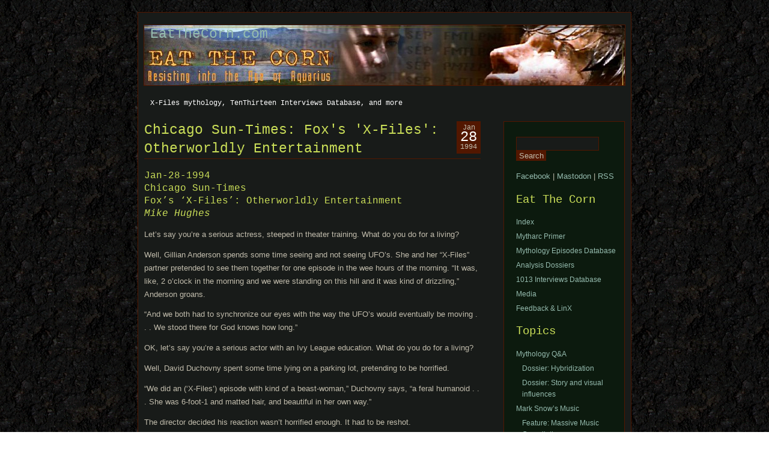

--- FILE ---
content_type: text/html; charset=UTF-8
request_url: http://www.eatthecorn.com/?itw=chicago-sun-times-2
body_size: 16028
content:
<!DOCTYPE html PUBLIC "-//W3C//DTD XHTML 1.0 Transitional//EN" "http://www.w3.org/TR/xhtml1/DTD/xhtml1-transitional.dtd">
<html xmlns="http://www.w3.org/1999/xhtml" lang="en-US">

<head profile="http://gmpg.org/xfn/11">
<meta http-equiv="Content-Type" content="text/html; charset=UTF-8" />
<meta property="twitter:account_id" content="4503599631074776" />

<title>Chicago Sun-Times: Fox&#039;s &#039;X-Files&#039;: Otherworldly Entertainment &laquo;  EatTheCorn.com</title>

<link rel="stylesheet" href="http://www.eatthecorn.com/wp/wp-content/themes/aurora/style.css" type="text/css" media="screen" />
<link rel="alternate" type="application/rss+xml" title="EatTheCorn.com RSS Feed" href="https://www.eatthecorn.com/feed/" />
<link rel="alternate" type="application/atom+xml" title="EatTheCorn.com Atom Feed" href="https://www.eatthecorn.com/feed/atom/" />
<link rel="pingback" href="http://www.eatthecorn.com/wp/xmlrpc.php" />
<link rel="shortcut icon" href="http://www.eatthecorn.com/graphics/X_s.jpg">


<meta name='robots' content='max-image-preview:large' />
	<style>img:is([sizes="auto" i], [sizes^="auto," i]) { contain-intrinsic-size: 3000px 1500px }</style>
	<link rel="alternate" type="application/rss+xml" title="EatTheCorn.com &raquo; Chicago Sun-Times: Fox&#039;s &#039;X-Files&#039;: Otherworldly Entertainment Comments Feed" href="https://www.eatthecorn.com/itw/1994/01/28/chicago-sun-times-2/feed/" />
<script type="text/javascript">
/* <![CDATA[ */
window._wpemojiSettings = {"baseUrl":"https:\/\/s.w.org\/images\/core\/emoji\/15.0.3\/72x72\/","ext":".png","svgUrl":"https:\/\/s.w.org\/images\/core\/emoji\/15.0.3\/svg\/","svgExt":".svg","source":{"concatemoji":"http:\/\/www.eatthecorn.com\/wp\/wp-includes\/js\/wp-emoji-release.min.js?ver=6.7.4"}};
/*! This file is auto-generated */
!function(i,n){var o,s,e;function c(e){try{var t={supportTests:e,timestamp:(new Date).valueOf()};sessionStorage.setItem(o,JSON.stringify(t))}catch(e){}}function p(e,t,n){e.clearRect(0,0,e.canvas.width,e.canvas.height),e.fillText(t,0,0);var t=new Uint32Array(e.getImageData(0,0,e.canvas.width,e.canvas.height).data),r=(e.clearRect(0,0,e.canvas.width,e.canvas.height),e.fillText(n,0,0),new Uint32Array(e.getImageData(0,0,e.canvas.width,e.canvas.height).data));return t.every(function(e,t){return e===r[t]})}function u(e,t,n){switch(t){case"flag":return n(e,"\ud83c\udff3\ufe0f\u200d\u26a7\ufe0f","\ud83c\udff3\ufe0f\u200b\u26a7\ufe0f")?!1:!n(e,"\ud83c\uddfa\ud83c\uddf3","\ud83c\uddfa\u200b\ud83c\uddf3")&&!n(e,"\ud83c\udff4\udb40\udc67\udb40\udc62\udb40\udc65\udb40\udc6e\udb40\udc67\udb40\udc7f","\ud83c\udff4\u200b\udb40\udc67\u200b\udb40\udc62\u200b\udb40\udc65\u200b\udb40\udc6e\u200b\udb40\udc67\u200b\udb40\udc7f");case"emoji":return!n(e,"\ud83d\udc26\u200d\u2b1b","\ud83d\udc26\u200b\u2b1b")}return!1}function f(e,t,n){var r="undefined"!=typeof WorkerGlobalScope&&self instanceof WorkerGlobalScope?new OffscreenCanvas(300,150):i.createElement("canvas"),a=r.getContext("2d",{willReadFrequently:!0}),o=(a.textBaseline="top",a.font="600 32px Arial",{});return e.forEach(function(e){o[e]=t(a,e,n)}),o}function t(e){var t=i.createElement("script");t.src=e,t.defer=!0,i.head.appendChild(t)}"undefined"!=typeof Promise&&(o="wpEmojiSettingsSupports",s=["flag","emoji"],n.supports={everything:!0,everythingExceptFlag:!0},e=new Promise(function(e){i.addEventListener("DOMContentLoaded",e,{once:!0})}),new Promise(function(t){var n=function(){try{var e=JSON.parse(sessionStorage.getItem(o));if("object"==typeof e&&"number"==typeof e.timestamp&&(new Date).valueOf()<e.timestamp+604800&&"object"==typeof e.supportTests)return e.supportTests}catch(e){}return null}();if(!n){if("undefined"!=typeof Worker&&"undefined"!=typeof OffscreenCanvas&&"undefined"!=typeof URL&&URL.createObjectURL&&"undefined"!=typeof Blob)try{var e="postMessage("+f.toString()+"("+[JSON.stringify(s),u.toString(),p.toString()].join(",")+"));",r=new Blob([e],{type:"text/javascript"}),a=new Worker(URL.createObjectURL(r),{name:"wpTestEmojiSupports"});return void(a.onmessage=function(e){c(n=e.data),a.terminate(),t(n)})}catch(e){}c(n=f(s,u,p))}t(n)}).then(function(e){for(var t in e)n.supports[t]=e[t],n.supports.everything=n.supports.everything&&n.supports[t],"flag"!==t&&(n.supports.everythingExceptFlag=n.supports.everythingExceptFlag&&n.supports[t]);n.supports.everythingExceptFlag=n.supports.everythingExceptFlag&&!n.supports.flag,n.DOMReady=!1,n.readyCallback=function(){n.DOMReady=!0}}).then(function(){return e}).then(function(){var e;n.supports.everything||(n.readyCallback(),(e=n.source||{}).concatemoji?t(e.concatemoji):e.wpemoji&&e.twemoji&&(t(e.twemoji),t(e.wpemoji)))}))}((window,document),window._wpemojiSettings);
/* ]]> */
</script>
<style id='wp-emoji-styles-inline-css' type='text/css'>

	img.wp-smiley, img.emoji {
		display: inline !important;
		border: none !important;
		box-shadow: none !important;
		height: 1em !important;
		width: 1em !important;
		margin: 0 0.07em !important;
		vertical-align: -0.1em !important;
		background: none !important;
		padding: 0 !important;
	}
</style>
<link rel='stylesheet' id='wp-block-library-css' href='http://www.eatthecorn.com/wp/wp-includes/css/dist/block-library/style.min.css?ver=6.7.4' type='text/css' media='all' />
<style id='activitypub-extra-fields-style-inline-css' type='text/css'>
.activitypub-extra-fields{display:table;list-style:none;margin:0;padding:0;table-layout:fixed}.activitypub-extra-field{display:table-row;margin-bottom:0}.activitypub-extra-field dt{color:inherit;display:table-cell;font-weight:600;margin-bottom:0;padding-bottom:.5em;padding-right:10px;text-overflow:ellipsis;vertical-align:baseline;white-space:nowrap}.activitypub-extra-field dt:after{content:":"}.activitypub-extra-field dd{color:inherit;display:table-cell;margin-bottom:0;margin-left:0;padding-bottom:.5em;vertical-align:baseline;word-break:break-word}.activitypub-extra-field dd p{margin-bottom:.5em;margin-top:0}.activitypub-extra-field dd p:last-child{margin-bottom:0}.activitypub-extra-field dd a{color:inherit;text-decoration:underline}.activitypub-extra-field dd a:hover{text-decoration:none}.is-style-stacked .activitypub-extra-fields{display:block;table-layout:auto}.is-style-stacked .activitypub-extra-field{display:block;margin-bottom:1em}.is-style-stacked .activitypub-extra-field:last-child{margin-bottom:0}.is-style-stacked .activitypub-extra-field dt{display:block;margin-bottom:.25em;padding-bottom:0;padding-right:0;text-overflow:clip;white-space:normal}.is-style-stacked .activitypub-extra-field dt:after{content:none}.is-style-stacked .activitypub-extra-field dd{display:block;padding-bottom:0}.is-style-cards .activitypub-extra-fields{display:block;table-layout:auto}.is-style-cards .activitypub-extra-field{background:var(--wp--preset--color--base,#fff);border:1px solid var(--wp--preset--color--contrast-2,#ddd);border-radius:8px;box-shadow:0 1px 3px rgba(0,0,0,.05);display:block;margin-bottom:1em;padding:1em}.is-style-cards .activitypub-extra-field:last-child{margin-bottom:0}.is-style-cards .activitypub-extra-field dt{color:currentcolor;display:block;font-size:.9em;letter-spacing:.5px;margin-bottom:.5em;padding-bottom:0;padding-right:0;text-transform:uppercase;white-space:normal}.is-style-cards .activitypub-extra-field dt:after{content:none}.is-style-cards .activitypub-extra-field dd{display:block;font-size:1em;padding-bottom:0}.is-style-cards.has-background{background:transparent!important}.activitypub-extra-fields-block-wrapper.has-background .activitypub-extra-fields,.activitypub-extra-fields-block-wrapper.has-border .activitypub-extra-fields,.activitypub-extra-fields-block-wrapper.is-style-stacked.has-background .activitypub-extra-fields,.activitypub-extra-fields-block-wrapper.is-style-stacked.has-border .activitypub-extra-fields,.is-style-cards.has-background .activitypub-extra-fields{padding:1rem}.activitypub-extra-fields-block-wrapper.is-style-cards.has-background .activitypub-extra-fields,.activitypub-extra-fields-block-wrapper.is-style-cards.has-border .activitypub-extra-fields{padding:0}

</style>
<link rel='stylesheet' id='activitypub-follow-me-style-css' href='http://www.eatthecorn.com/wp/wp-content/plugins/activitypub/build/follow-me/style-index.css?ver=7.8.4' type='text/css' media='all' />
<style id='activitypub-followers-style-inline-css' type='text/css'>
button{border:none}.wp-block-activitypub-followers{font-family:-apple-system,BlinkMacSystemFont,Segoe UI,Roboto,Oxygen-Sans,Ubuntu,Cantarell,Helvetica Neue,sans-serif;margin:16px 0}.wp-block-activitypub-followers .wp-block-heading{border-bottom:1px solid;margin:0 0 16px;padding:0 0 8px}.wp-block-activitypub-followers .followers-pagination,.wp-block-activitypub-followers .wp-block-heading{border-color:var(--wp--preset--color--foreground,var(--wp--preset--color--primary,#e0e0e0))}.wp-block-activitypub-followers .followers-container{position:relative}.wp-block-activitypub-followers .followers-container .followers-list{list-style:none;margin:0;padding:0}.wp-block-activitypub-followers .followers-container .follower-item{margin:0 0 8px}.wp-block-activitypub-followers .followers-container .follower-item:last-child{margin-bottom:0}.wp-block-activitypub-followers .followers-container .follower-link{align-items:center;border:none;border-radius:8px;box-shadow:none;display:flex;padding:8px;transition:background-color .2s ease}.wp-block-activitypub-followers .followers-container .external-link-icon{height:16px;margin-left:8px;opacity:0;transition:opacity .2s ease;width:16px}.wp-block-activitypub-followers .followers-container .follower-link:focus,.wp-block-activitypub-followers .followers-container .follower-link:hover{background-color:var(--wp--preset--color--subtle-background,var(--wp--preset--color--accent-2,var(--wp--preset--color--tertiary,var(--wp--preset--color--secondary,#f0f0f0))));box-shadow:none;outline:none}.wp-block-activitypub-followers .followers-container .follower-link:focus .external-link-icon,.wp-block-activitypub-followers .followers-container .follower-link:hover .external-link-icon{opacity:1}.wp-block-activitypub-followers .followers-container .follower-avatar{border:1px solid #e0e0e0;border-radius:50%;height:48px;margin-right:16px;-o-object-fit:cover;object-fit:cover;width:48px}.wp-block-activitypub-followers .followers-container .follower-info{display:flex;flex:1;flex-direction:column;line-height:1.3;overflow:hidden}.wp-block-activitypub-followers .followers-container .follower-name{font-weight:600;margin-bottom:2px;overflow:hidden;text-overflow:ellipsis;white-space:nowrap}.wp-block-activitypub-followers .followers-container .follower-username{color:var(--wp--preset--color--very-dark-gray,#666);font-size:90%;overflow:hidden;text-overflow:ellipsis;white-space:nowrap}.wp-block-activitypub-followers .followers-container .followers-pagination{align-items:center;border-top-style:solid;border-top-width:1px;display:grid;grid-template-columns:1fr auto 1fr;margin-top:16px;padding-top:8px!important}.wp-block-activitypub-followers .followers-container .followers-pagination .pagination-info{color:var(--wp--preset--color--very-dark-gray,#666);font-size:90%;justify-self:center}.wp-block-activitypub-followers .followers-container .followers-pagination .pagination-next,.wp-block-activitypub-followers .followers-container .followers-pagination .pagination-previous{border:none;box-shadow:none;cursor:pointer;display:inline-block;font-size:90%;min-width:60px;padding:8px 0}.wp-block-activitypub-followers .followers-container .followers-pagination .pagination-next[hidden],.wp-block-activitypub-followers .followers-container .followers-pagination .pagination-previous[hidden]{display:none!important}.wp-block-activitypub-followers .followers-container .followers-pagination .pagination-next[aria-disabled=true],.wp-block-activitypub-followers .followers-container .followers-pagination .pagination-previous[aria-disabled=true]{cursor:not-allowed;opacity:.3;pointer-events:none;text-decoration:none}.wp-block-activitypub-followers .followers-container .followers-pagination .pagination-previous{justify-self:start;padding-right:8px}.wp-block-activitypub-followers .followers-container .followers-pagination .pagination-previous:before{content:"←"}.wp-block-activitypub-followers .followers-container .followers-pagination .pagination-next{justify-self:end;padding-left:8px;text-align:right}.wp-block-activitypub-followers .followers-container .followers-pagination .pagination-next:after{content:"→"}@media(max-width:480px){.wp-block-activitypub-followers .followers-container .followers-pagination{grid-template-columns:1fr 1fr}.wp-block-activitypub-followers .followers-container .followers-pagination .pagination-info{display:none}.wp-block-activitypub-followers .followers-container .followers-pagination .pagination-next,.wp-block-activitypub-followers .followers-container .followers-pagination .pagination-previous{align-items:center;font-size:100%;min-height:44px}}.wp-block-activitypub-followers .followers-container .followers-loading{align-items:center;background-color:hsla(0,0%,100%,.5);border-radius:8px;bottom:0;display:flex;justify-content:center;left:0;position:absolute;right:0;top:0}.wp-block-activitypub-followers .followers-container .followers-loading[aria-hidden=true]{display:none}.wp-block-activitypub-followers .followers-container .loading-spinner{animation:spin 1s ease-in-out infinite;border:3px solid color-mix(in srgb,var(--wp--preset--color--primary,#0073aa) 30%,transparent);border-radius:50%;border-top-color:var(--wp--preset--color--primary,#0073aa);height:40px;width:40px}@keyframes spin{to{transform:rotate(1turn)}}.wp-block-activitypub-followers.is-style-card:not(.block-editor-block-list__block){background-color:var(--wp--preset--color--white,#fff);border-radius:8px;box-shadow:0 2px 8px rgba(0,0,0,.1);box-sizing:border-box;padding:24px}@media(max-width:480px){.wp-block-activitypub-followers.is-style-card:not(.block-editor-block-list__block){margin-left:-12px;margin-right:-12px}}.wp-block-activitypub-followers.is-style-card:not(.block-editor-block-list__block) .wp-block-heading{border-bottom:none;margin-bottom:16px;text-align:center}.wp-block-activitypub-followers.is-style-card:not(.block-editor-block-list__block) .follower-link{border:1px solid #e0e0e0;margin-bottom:8px}.wp-block-activitypub-followers.is-style-card:not(.block-editor-block-list__block) .follower-link:focus,.wp-block-activitypub-followers.is-style-card:not(.block-editor-block-list__block) .follower-link:hover{border-color:#c7c7c7}.wp-block-activitypub-followers.is-style-card:not(.block-editor-block-list__block) .followers-pagination{border:none;padding-bottom:0!important}.wp-block-activitypub-followers.is-style-compact .follower-link{padding:4px}.wp-block-activitypub-followers.is-style-compact .follower-avatar{height:36px;margin-right:8px;width:36px}.wp-block-activitypub-followers.is-style-compact .follower-name{font-size:90%}.wp-block-activitypub-followers.is-style-compact .follower-username{font-size:80%}.wp-block-activitypub-followers.is-style-compact .followers-pagination{margin-top:8px;padding-top:4px}.wp-block-activitypub-followers.is-style-compact .followers-pagination .pagination-next,.wp-block-activitypub-followers.is-style-compact .followers-pagination .pagination-previous{font-size:80%;padding-bottom:4px;padding-top:4px}@media(max-width:480px){.wp-block-activitypub-followers.is-style-compact .followers-pagination .pagination-next,.wp-block-activitypub-followers.is-style-compact .followers-pagination .pagination-previous{font-size:100%}}.wp-block-activitypub-followers.is-style-compact .followers-pagination .pagination-info{font-size:80%}

</style>
<style id='activitypub-reactions-style-inline-css' type='text/css'>
body.modal-open{overflow:hidden}.activitypub-modal__overlay{align-items:center;background-color:rgba(0,0,0,.5);bottom:0;color:initial;display:flex;justify-content:center;left:0;padding:1rem;position:fixed;right:0;top:0;z-index:100000}.activitypub-modal__overlay.compact{align-items:flex-start;background-color:transparent;bottom:auto;justify-content:flex-start;left:auto;padding:0;position:absolute;right:auto;top:auto;z-index:100}.activitypub-modal__overlay[hidden]{display:none}.activitypub-modal__frame{animation:activitypub-modal-appear .2s ease-out;background-color:var(--wp--preset--color--white,#fff);border-radius:8px;box-shadow:0 5px 15px rgba(0,0,0,.3);display:flex;flex-direction:column;max-height:calc(100vh - 2rem);max-width:660px;overflow:hidden;width:100%}.compact .activitypub-modal__frame{box-shadow:0 2px 8px rgba(0,0,0,.1);max-height:300px;max-width:-moz-min-content;max-width:min-content;min-width:250px;width:auto}.activitypub-modal__header{align-items:center;border-bottom:1px solid var(--wp--preset--color--light-gray,#f0f0f0);display:flex;flex-shrink:0;justify-content:space-between;padding:2rem 2rem 1.5rem}.compact .activitypub-modal__header{display:none}.activitypub-modal__header .activitypub-modal__close{align-items:center;border:none;cursor:pointer;display:flex;justify-content:center;padding:.5rem;width:auto}.activitypub-modal__header .activitypub-modal__close:active{border:none;padding:.5rem}.activitypub-modal__title{font-size:130%;font-weight:600;line-height:1.4;margin:0!important}.activitypub-modal__content{overflow-y:auto}@keyframes activitypub-modal-appear{0%{opacity:0;transform:translateY(20px)}to{opacity:1;transform:translateY(0)}}.wp-block-activitypub-reactions{margin-bottom:2rem;margin-top:2rem;position:relative}.wp-block-activitypub-reactions.has-background,.wp-block-activitypub-reactions.has-border{box-sizing:border-box;padding:2rem}.wp-block-activitypub-reactions .activitypub-reactions{display:flex;flex-direction:column;flex-wrap:wrap}.wp-block-activitypub-reactions .reaction-group{align-items:center;display:flex;gap:.75rem;justify-content:flex-start;margin:.5em 0;position:relative;width:100%}@media(max-width:782px){.wp-block-activitypub-reactions .reaction-group:has(.reaction-avatars:not(:empty)){justify-content:space-between}}.wp-block-activitypub-reactions .reaction-group .reaction-avatars{align-items:center;display:flex;flex-direction:row;list-style:none;margin:0!important;padding:0}.wp-block-activitypub-reactions .reaction-group .reaction-avatars li{margin:0 -10px 0 0;padding:0;transition:transform .2s ease}.wp-block-activitypub-reactions .reaction-group .reaction-avatars li:not([hidden]):not(:has(~li:not([hidden]))){margin-right:0}.wp-block-activitypub-reactions .reaction-group .reaction-avatars li:hover{transform:translateY(-2px);z-index:2}.wp-block-activitypub-reactions .reaction-group .reaction-avatars li a{border-radius:50%;box-shadow:none;display:block;line-height:1;text-decoration:none}.wp-block-activitypub-reactions .reaction-group .reaction-avatar{max-height:32px;max-width:32px;overflow:hidden;-moz-force-broken-image-icon:1;border:.5px solid var(--wp--preset--color--contrast,hsla(0,0%,100%,.8));border-radius:50%;box-shadow:0 0 0 .5px hsla(0,0%,100%,.8),0 1px 3px rgba(0,0,0,.2);transition:transform .6s cubic-bezier(.34,1.56,.64,1);will-change:transform}.wp-block-activitypub-reactions .reaction-group .reaction-avatar:focus-visible,.wp-block-activitypub-reactions .reaction-group .reaction-avatar:hover{position:relative;transform:translateY(-5px);z-index:1}.wp-block-activitypub-reactions .reaction-group .reaction-label{align-items:center;background:none;border:none;border-radius:4px;color:currentcolor;display:flex;flex:0 0 auto;font-size:var(--wp--preset--font-size--small,.875rem);gap:.25rem;padding:.25rem .5rem;text-decoration:none;transition:background-color .2s ease;white-space:nowrap}.wp-block-activitypub-reactions .reaction-group .reaction-label:hover{background-color:rgba(0,0,0,.05);color:currentcolor}.wp-block-activitypub-reactions .reaction-group .reaction-label:focus:not(:disabled){box-shadow:none;outline:1px solid currentcolor;outline-offset:2px}.reactions-list{list-style:none;margin:0!important;padding:.5rem}.components-popover__content>.reactions-list{padding:0}.reactions-list .reaction-item{margin:0 0 .5rem}.reactions-list .reaction-item:last-child{margin-bottom:0}.reactions-list .reaction-item a{align-items:center;border-radius:4px;box-shadow:none;color:inherit;display:flex;gap:.75rem;padding:.5rem;text-decoration:none;transition:background-color .2s ease}.reactions-list .reaction-item a:hover{background-color:rgba(0,0,0,.03)}.reactions-list .reaction-item img{border:1px solid var(--wp--preset--color--light-gray,#f0f0f0);border-radius:50%;box-shadow:none;height:36px;width:36px}.reactions-list .reaction-item .reaction-name{font-size:var(--wp--preset--font-size--small,.875rem)}.activitypub-popover .components-popover__content{box-shadow:0 2px 8px rgba(0,0,0,.1);max-height:300px;max-width:-moz-min-content;max-width:min-content;min-width:250px;padding:.5rem;width:auto}.wp-block-activitypub-reactions.is-style-compact .wp-block-heading{margin-bottom:.5em}.wp-block-activitypub-reactions.is-style-compact .activitypub-reactions{display:inline-flex;flex-direction:row;flex-wrap:wrap;gap:.5em}.wp-block-activitypub-reactions.is-style-compact .reaction-group{display:inline-flex;margin:0;width:auto}

</style>
<style id='activitypub-reply-style-inline-css' type='text/css'>
.activitypub-embed-container{min-height:100px;pointer-events:none;position:relative;-webkit-user-select:none;-moz-user-select:none;user-select:none}.activitypub-embed-loading{align-items:center;display:flex;justify-content:center}.activitypub-embed-container .wp-block-embed{pointer-events:none!important}.activitypub-embed-preview,.activitypub-embed-preview iframe{pointer-events:none}.activitypub-reply-display{margin:1em 0}.activitypub-reply-display p{margin:0}.activitypub-reply-display a{color:#2271b1;text-decoration:none}.activitypub-reply-display a:hover{color:#135e96;text-decoration:underline}.activitypub-embed{background:#fff;border:1px solid #e6e6e6;border-radius:12px;font-family:-apple-system,BlinkMacSystemFont,Segoe UI,Roboto,Helvetica,Arial,sans-serif;max-width:100%;padding:0}.activitypub-reply-block .activitypub-embed{margin:1em 0}.activitypub-embed-header{align-items:center;display:flex;gap:10px;padding:15px}.activitypub-embed-header img{border-radius:50%;height:48px;width:48px}.activitypub-embed-header-text{flex-grow:1}.activitypub-embed-header-text h2{color:#000;font-size:15px;font-weight:600;margin:0;padding:0}.activitypub-embed-header-text .ap-account{color:#687684;font-size:14px;text-decoration:none}.activitypub-embed-content{padding:0 15px 15px}.activitypub-embed-content .ap-title{color:#000;font-size:23px;font-weight:600;margin:0 0 10px;padding:0}.activitypub-embed-content .ap-subtitle{color:#000;font-size:15px;margin:0 0 15px}.activitypub-embed-content .ap-preview{border:1px solid #e6e6e6;border-radius:8px;box-sizing:border-box;display:grid;gap:2px;grid-template-columns:1fr 1fr;grid-template-rows:1fr 1fr;margin:1em 0 0;min-height:64px;overflow:hidden;position:relative;width:100%}.activitypub-embed-content .ap-preview img{border:0;box-sizing:border-box;display:block;height:100%;-o-object-fit:cover;object-fit:cover;overflow:hidden;position:relative;width:100%}.activitypub-embed-content .ap-preview audio,.activitypub-embed-content .ap-preview video{display:block;grid-column:1/span 2;max-width:100%}.activitypub-embed-content .ap-preview audio{width:100%}.activitypub-embed-content .ap-preview.layout-1{grid-template-columns:1fr;grid-template-rows:1fr}.activitypub-embed-content .ap-preview.layout-2{aspect-ratio:auto;grid-template-rows:1fr;height:auto}.activitypub-embed-content .ap-preview.layout-3>img:first-child{grid-row:span 2}.activitypub-embed-content .ap-preview-text{padding:15px}.activitypub-embed-meta{border-top:1px solid #e6e6e6;color:#687684;display:flex;font-size:13px;gap:15px;padding:15px}.activitypub-embed-meta .ap-stat{align-items:center;display:flex;gap:5px}@media only screen and (max-width:399px){.activitypub-embed-meta span.ap-stat{display:none!important}}.activitypub-embed-meta a.ap-stat{color:inherit;text-decoration:none}.activitypub-embed-meta strong{color:#000;font-weight:600}.activitypub-embed-meta .ap-stat-label{color:#687684}.wp-block-activitypub-reply .components-spinner{height:12px;margin-bottom:0;margin-top:0;width:12px}

</style>
<style id='classic-theme-styles-inline-css' type='text/css'>
/*! This file is auto-generated */
.wp-block-button__link{color:#fff;background-color:#32373c;border-radius:9999px;box-shadow:none;text-decoration:none;padding:calc(.667em + 2px) calc(1.333em + 2px);font-size:1.125em}.wp-block-file__button{background:#32373c;color:#fff;text-decoration:none}
</style>
<style id='global-styles-inline-css' type='text/css'>
:root{--wp--preset--aspect-ratio--square: 1;--wp--preset--aspect-ratio--4-3: 4/3;--wp--preset--aspect-ratio--3-4: 3/4;--wp--preset--aspect-ratio--3-2: 3/2;--wp--preset--aspect-ratio--2-3: 2/3;--wp--preset--aspect-ratio--16-9: 16/9;--wp--preset--aspect-ratio--9-16: 9/16;--wp--preset--color--black: #000000;--wp--preset--color--cyan-bluish-gray: #abb8c3;--wp--preset--color--white: #ffffff;--wp--preset--color--pale-pink: #f78da7;--wp--preset--color--vivid-red: #cf2e2e;--wp--preset--color--luminous-vivid-orange: #ff6900;--wp--preset--color--luminous-vivid-amber: #fcb900;--wp--preset--color--light-green-cyan: #7bdcb5;--wp--preset--color--vivid-green-cyan: #00d084;--wp--preset--color--pale-cyan-blue: #8ed1fc;--wp--preset--color--vivid-cyan-blue: #0693e3;--wp--preset--color--vivid-purple: #9b51e0;--wp--preset--gradient--vivid-cyan-blue-to-vivid-purple: linear-gradient(135deg,rgba(6,147,227,1) 0%,rgb(155,81,224) 100%);--wp--preset--gradient--light-green-cyan-to-vivid-green-cyan: linear-gradient(135deg,rgb(122,220,180) 0%,rgb(0,208,130) 100%);--wp--preset--gradient--luminous-vivid-amber-to-luminous-vivid-orange: linear-gradient(135deg,rgba(252,185,0,1) 0%,rgba(255,105,0,1) 100%);--wp--preset--gradient--luminous-vivid-orange-to-vivid-red: linear-gradient(135deg,rgba(255,105,0,1) 0%,rgb(207,46,46) 100%);--wp--preset--gradient--very-light-gray-to-cyan-bluish-gray: linear-gradient(135deg,rgb(238,238,238) 0%,rgb(169,184,195) 100%);--wp--preset--gradient--cool-to-warm-spectrum: linear-gradient(135deg,rgb(74,234,220) 0%,rgb(151,120,209) 20%,rgb(207,42,186) 40%,rgb(238,44,130) 60%,rgb(251,105,98) 80%,rgb(254,248,76) 100%);--wp--preset--gradient--blush-light-purple: linear-gradient(135deg,rgb(255,206,236) 0%,rgb(152,150,240) 100%);--wp--preset--gradient--blush-bordeaux: linear-gradient(135deg,rgb(254,205,165) 0%,rgb(254,45,45) 50%,rgb(107,0,62) 100%);--wp--preset--gradient--luminous-dusk: linear-gradient(135deg,rgb(255,203,112) 0%,rgb(199,81,192) 50%,rgb(65,88,208) 100%);--wp--preset--gradient--pale-ocean: linear-gradient(135deg,rgb(255,245,203) 0%,rgb(182,227,212) 50%,rgb(51,167,181) 100%);--wp--preset--gradient--electric-grass: linear-gradient(135deg,rgb(202,248,128) 0%,rgb(113,206,126) 100%);--wp--preset--gradient--midnight: linear-gradient(135deg,rgb(2,3,129) 0%,rgb(40,116,252) 100%);--wp--preset--font-size--small: 13px;--wp--preset--font-size--medium: 20px;--wp--preset--font-size--large: 36px;--wp--preset--font-size--x-large: 42px;--wp--preset--spacing--20: 0.44rem;--wp--preset--spacing--30: 0.67rem;--wp--preset--spacing--40: 1rem;--wp--preset--spacing--50: 1.5rem;--wp--preset--spacing--60: 2.25rem;--wp--preset--spacing--70: 3.38rem;--wp--preset--spacing--80: 5.06rem;--wp--preset--shadow--natural: 6px 6px 9px rgba(0, 0, 0, 0.2);--wp--preset--shadow--deep: 12px 12px 50px rgba(0, 0, 0, 0.4);--wp--preset--shadow--sharp: 6px 6px 0px rgba(0, 0, 0, 0.2);--wp--preset--shadow--outlined: 6px 6px 0px -3px rgba(255, 255, 255, 1), 6px 6px rgba(0, 0, 0, 1);--wp--preset--shadow--crisp: 6px 6px 0px rgba(0, 0, 0, 1);}:where(.is-layout-flex){gap: 0.5em;}:where(.is-layout-grid){gap: 0.5em;}body .is-layout-flex{display: flex;}.is-layout-flex{flex-wrap: wrap;align-items: center;}.is-layout-flex > :is(*, div){margin: 0;}body .is-layout-grid{display: grid;}.is-layout-grid > :is(*, div){margin: 0;}:where(.wp-block-columns.is-layout-flex){gap: 2em;}:where(.wp-block-columns.is-layout-grid){gap: 2em;}:where(.wp-block-post-template.is-layout-flex){gap: 1.25em;}:where(.wp-block-post-template.is-layout-grid){gap: 1.25em;}.has-black-color{color: var(--wp--preset--color--black) !important;}.has-cyan-bluish-gray-color{color: var(--wp--preset--color--cyan-bluish-gray) !important;}.has-white-color{color: var(--wp--preset--color--white) !important;}.has-pale-pink-color{color: var(--wp--preset--color--pale-pink) !important;}.has-vivid-red-color{color: var(--wp--preset--color--vivid-red) !important;}.has-luminous-vivid-orange-color{color: var(--wp--preset--color--luminous-vivid-orange) !important;}.has-luminous-vivid-amber-color{color: var(--wp--preset--color--luminous-vivid-amber) !important;}.has-light-green-cyan-color{color: var(--wp--preset--color--light-green-cyan) !important;}.has-vivid-green-cyan-color{color: var(--wp--preset--color--vivid-green-cyan) !important;}.has-pale-cyan-blue-color{color: var(--wp--preset--color--pale-cyan-blue) !important;}.has-vivid-cyan-blue-color{color: var(--wp--preset--color--vivid-cyan-blue) !important;}.has-vivid-purple-color{color: var(--wp--preset--color--vivid-purple) !important;}.has-black-background-color{background-color: var(--wp--preset--color--black) !important;}.has-cyan-bluish-gray-background-color{background-color: var(--wp--preset--color--cyan-bluish-gray) !important;}.has-white-background-color{background-color: var(--wp--preset--color--white) !important;}.has-pale-pink-background-color{background-color: var(--wp--preset--color--pale-pink) !important;}.has-vivid-red-background-color{background-color: var(--wp--preset--color--vivid-red) !important;}.has-luminous-vivid-orange-background-color{background-color: var(--wp--preset--color--luminous-vivid-orange) !important;}.has-luminous-vivid-amber-background-color{background-color: var(--wp--preset--color--luminous-vivid-amber) !important;}.has-light-green-cyan-background-color{background-color: var(--wp--preset--color--light-green-cyan) !important;}.has-vivid-green-cyan-background-color{background-color: var(--wp--preset--color--vivid-green-cyan) !important;}.has-pale-cyan-blue-background-color{background-color: var(--wp--preset--color--pale-cyan-blue) !important;}.has-vivid-cyan-blue-background-color{background-color: var(--wp--preset--color--vivid-cyan-blue) !important;}.has-vivid-purple-background-color{background-color: var(--wp--preset--color--vivid-purple) !important;}.has-black-border-color{border-color: var(--wp--preset--color--black) !important;}.has-cyan-bluish-gray-border-color{border-color: var(--wp--preset--color--cyan-bluish-gray) !important;}.has-white-border-color{border-color: var(--wp--preset--color--white) !important;}.has-pale-pink-border-color{border-color: var(--wp--preset--color--pale-pink) !important;}.has-vivid-red-border-color{border-color: var(--wp--preset--color--vivid-red) !important;}.has-luminous-vivid-orange-border-color{border-color: var(--wp--preset--color--luminous-vivid-orange) !important;}.has-luminous-vivid-amber-border-color{border-color: var(--wp--preset--color--luminous-vivid-amber) !important;}.has-light-green-cyan-border-color{border-color: var(--wp--preset--color--light-green-cyan) !important;}.has-vivid-green-cyan-border-color{border-color: var(--wp--preset--color--vivid-green-cyan) !important;}.has-pale-cyan-blue-border-color{border-color: var(--wp--preset--color--pale-cyan-blue) !important;}.has-vivid-cyan-blue-border-color{border-color: var(--wp--preset--color--vivid-cyan-blue) !important;}.has-vivid-purple-border-color{border-color: var(--wp--preset--color--vivid-purple) !important;}.has-vivid-cyan-blue-to-vivid-purple-gradient-background{background: var(--wp--preset--gradient--vivid-cyan-blue-to-vivid-purple) !important;}.has-light-green-cyan-to-vivid-green-cyan-gradient-background{background: var(--wp--preset--gradient--light-green-cyan-to-vivid-green-cyan) !important;}.has-luminous-vivid-amber-to-luminous-vivid-orange-gradient-background{background: var(--wp--preset--gradient--luminous-vivid-amber-to-luminous-vivid-orange) !important;}.has-luminous-vivid-orange-to-vivid-red-gradient-background{background: var(--wp--preset--gradient--luminous-vivid-orange-to-vivid-red) !important;}.has-very-light-gray-to-cyan-bluish-gray-gradient-background{background: var(--wp--preset--gradient--very-light-gray-to-cyan-bluish-gray) !important;}.has-cool-to-warm-spectrum-gradient-background{background: var(--wp--preset--gradient--cool-to-warm-spectrum) !important;}.has-blush-light-purple-gradient-background{background: var(--wp--preset--gradient--blush-light-purple) !important;}.has-blush-bordeaux-gradient-background{background: var(--wp--preset--gradient--blush-bordeaux) !important;}.has-luminous-dusk-gradient-background{background: var(--wp--preset--gradient--luminous-dusk) !important;}.has-pale-ocean-gradient-background{background: var(--wp--preset--gradient--pale-ocean) !important;}.has-electric-grass-gradient-background{background: var(--wp--preset--gradient--electric-grass) !important;}.has-midnight-gradient-background{background: var(--wp--preset--gradient--midnight) !important;}.has-small-font-size{font-size: var(--wp--preset--font-size--small) !important;}.has-medium-font-size{font-size: var(--wp--preset--font-size--medium) !important;}.has-large-font-size{font-size: var(--wp--preset--font-size--large) !important;}.has-x-large-font-size{font-size: var(--wp--preset--font-size--x-large) !important;}
:where(.wp-block-post-template.is-layout-flex){gap: 1.25em;}:where(.wp-block-post-template.is-layout-grid){gap: 1.25em;}
:where(.wp-block-columns.is-layout-flex){gap: 2em;}:where(.wp-block-columns.is-layout-grid){gap: 2em;}
:root :where(.wp-block-pullquote){font-size: 1.5em;line-height: 1.6;}
</style>
<link rel='stylesheet' id='slb_core-css' href='http://www.eatthecorn.com/wp/wp-content/plugins/simple-lightbox/client/css/app.css?ver=2.9.4' type='text/css' media='all' />
<script type="text/javascript" src="http://www.eatthecorn.com/wp/wp-includes/js/jquery/jquery.min.js?ver=3.7.1" id="jquery-core-js"></script>
<script type="text/javascript" src="http://www.eatthecorn.com/wp/wp-includes/js/jquery/jquery-migrate.min.js?ver=3.4.1" id="jquery-migrate-js"></script>
<link rel="https://api.w.org/" href="https://www.eatthecorn.com/wp-json/" /><link rel="alternate" title="JSON" type="application/json" href="https://www.eatthecorn.com/wp-json/wp/v2/itw/1900" /><link rel="EditURI" type="application/rsd+xml" title="RSD" href="https://www.eatthecorn.com/wp/xmlrpc.php?rsd" />
<meta name="generator" content="WordPress 6.7.4" />
<link rel="canonical" href="https://www.eatthecorn.com/itw/1994/01/28/chicago-sun-times-2/" />
<link rel='shortlink' href='https://www.eatthecorn.com/?p=1900' />
<link rel="alternate" title="oEmbed (JSON)" type="application/json+oembed" href="https://www.eatthecorn.com/wp-json/oembed/1.0/embed?url=https%3A%2F%2Fwww.eatthecorn.com%2Fitw%2F1994%2F01%2F28%2Fchicago-sun-times-2%2F" />
<link rel="alternate" title="oEmbed (XML)" type="text/xml+oembed" href="https://www.eatthecorn.com/wp-json/oembed/1.0/embed?url=https%3A%2F%2Fwww.eatthecorn.com%2Fitw%2F1994%2F01%2F28%2Fchicago-sun-times-2%2F&#038;format=xml" />
<meta property="fediverse:creator" name="fediverse:creator" content="orodromeus@www.eatthecorn.com" />
<link rel="friends-base-url" href="https://www.eatthecorn.com/wp-json/friends/v1" />
<style type="text/css">.recentcomments a{display:inline !important;padding:0 !important;margin:0 !important;}</style>
<link rel="alternate" title="ActivityPub (JSON)" type="application/activity+json" href="https://www.eatthecorn.com/?p=1900" />

<style type='text/css'>
#header {background: url('http://www.eatthecorn.com/pics/head01.jpg'); width:800px; height:100px; background-repeat:no-repeat;margin:20px auto;border: 1px solid #521700;}
</style>
</head>
<body>

<div id="wrapper">

<div id="page">

<div id="header">
		<h1><a href="https://www.eatthecorn.com/">EatTheCorn.com</a></h1>
</div>
<div class="description" style="margin-top:0px; margin-bottom:20px; margin-left:20px; font-family:Courier New;">X-Files mythology, TenThirteen Interviews Database, and more</div>
<div id="container">
	<div id="content">

	


  <div id="post-1900" class="post-1900 itw type-itw status-publish hentry">
 

<div class="entry-date">
<div class="month">Jan</div>
<div class="day">28</div>
<div class="year">1994</div>
</div>

<h1 class="post-title">Chicago Sun-Times: Fox&#039;s &#039;X-Files&#039;: Otherworldly Entertainment</h1>


			<div class="entry">
				<h3>Jan-28-1994<br />
Chicago Sun-Times<br />
Fox&#8217;s &#8216;X-Files&#8217;: Otherworldly Entertainment<br />
<em>Mike Hughes</em></h3>
<p>Let&#8217;s say you&#8217;re a serious actress, steeped in theater training. What do  you do for a living?</p>
<p>Well, Gillian Anderson spends some time seeing and not seeing UFO&#8217;s.  She and her &#8220;X-Files&#8221; partner pretended to see them together for one  episode in the wee hours of the morning. &#8220;It was, like, 2 o&#8217;clock in the  morning and we were standing on this hill and it was kind of  drizzling,&#8221; Anderson groans.</p>
<p>&#8220;And we both had to synchronize our eyes with the way the UFO&#8217;s would  eventually be moving . . . We stood there for God knows how long.&#8221;</p>
<p>OK, let&#8217;s say you&#8217;re a serious actor with an Ivy League education.  What do you do for a living?</p>
<p>Well, David Duchovny spent some time lying on a parking lot,  pretending to be horrified.</p>
<p>&#8220;We did an (&#8216;X-Files&#8217;) episode with kind of a beast-woman,&#8221; Duchovny  says, &#8220;a feral humanoid . . . She was 6-foot-1 and matted hair, and  beautiful in her own way.&#8221;</p>
<p>The director decided his reaction wasn&#8217;t horrified enough. It had to  be reshot.</p>
<p>&#8220;The X-Files&#8221; is not your standard TV show.</p>
<p>The series, at 8 p.m. Fridays on Channel 32, is the home of UFO&#8217;s and  the paranormal. It&#8217;s the place for beast-women, arctic monsters and  more.</p>
<p>This week, it has a killer who can switch gender at will. You don&#8217;t  see that very often, even in rock &#8216;n&#8217; roll.</p>
<p>And one more thing: In its own way, &#8220;The X-Files&#8221; is a terrific show.</p>
<p>&#8221; &#8216;The X-Files&#8217; is a show people are really starting to talk about,&#8221;  says Fox programming chief Sandy Grushow.</p>
<p>Lucy Salhany, his boss, goes a step further:</p>
<p>&#8216; &#8220;The X-Files&#8217; is a hit,&#8221; she says.</p>
<p>Fox officials are prone to exaggerate, of course. This time, however,  there&#8217;s a kernel of truth.</p>
<p>In an awful time slot, &#8220;The X-Files&#8221; has found viewers. This year,  Grushow says, it&#8217;s given Fox a 27 percent increase for the hour.</p>
<p>When people discover the show, they find a terrific blend.</p>
<p>The filming (in Vancouver) is stylish and the music (by Mark Snow) is  terrific. Duchovny and Anderson create believable characters, from  surprisingly solid scripts.</p>
<p>At the core is a fascination with the unexplained and the unexplored.</p>
<p>The groundwork was laid during previous seasons, when the &#8220;Sightings&#8221;  documentary series held the time slot. Indeed, producer Henry Winkler  implies that the show was canceled mainly because of company politics.</p>
<p>&#8221; &#8216;Sightings&#8217; was produced by an outside company,&#8221; Winkler says, &#8220;and  &#8216;The X-Files&#8217; is done by . . . Fox itself. I have never watched &#8216;The  X-Files,&#8217; and may they live in health.&#8221;</p>
<p>Whatever the reason for the change, &#8220;The X-Files&#8221; started with a core  of believers. Then it added a layer of dramatic oomph.</p>
<p>Anderson, who plays the show&#8217;s skeptic, is sometimes a believer in  real life. &#8220;I have, for a long time, believed in certain aspects of the  unknown &#8212; ESP, psychokinesis, UFO&#8217;s.&#8221;</p>
<p>Duchovny, who plays the believer, leans the other way.</p>
<p>&#8220;I believe in the abstract, but not in the specific,&#8221; he says. &#8220;If  you ask me if I believe in the possibility of the things we do on the  show, I would say yes. But if you ask me if I believe that they actually  have happened, I&#8217;d say no.&#8221;</p>
<p>And producer Chris Carter thought that he was a pretty good buff of  these things . . . until he met his staff.</p>
<p>Two of them brought their own extensive library, Carter says.</p>
<p>&#8220;But they had these crazy journals and newsletters that come from  who-knows-where,&#8221; he says. &#8220;And they were able to write a story using a  lot of very factual, if you will, information.&#8221;</p>
<p>Now &#8220;The X-Files&#8221; has become part of the lore. One intense letter was  mailed to Fox Mulder, Duchovny&#8217;s fictional character; zealots already  have started storing &#8220;X-Files&#8221; trivia.</p>
<p>These are the newest variation of Trekkers or Leapers, but without an  official name. &#8220;I&#8217;m calling them &#8216;File-o-philes,&#8217; &#8221; Carter says.</p>
<p>That&#8217;s not so bad, actually. On a Friday that includes Urkel and old  detectives, we could do worse than become a nation of File-o-philes.</p>

								<p>Tags: <a href="https://www.eatthecorn.com/tag/chris-carter/" rel="tag">chris carter</a>, <a href="https://www.eatthecorn.com/tag/david-duchovny/" rel="tag">david duchovny</a>, <a href="https://www.eatthecorn.com/tag/gillian-anderson/" rel="tag">gillian anderson</a>, <a href="https://www.eatthecorn.com/tag/x-files/" rel="tag">x-files</a></p>
				<p class="postmetadata alt">
					<small>
						This entry was posted
												on Friday, January 28th, 1994 at 12:00 am						and is filed under .
						You can follow any responses to this entry through the <a href="https://www.eatthecorn.com/itw/1994/01/28/chicago-sun-times-2/feed/">RSS 2.0</a> feed.

													Responses are currently closed, but you can <a href="https://www.eatthecorn.com/itw/1994/01/28/chicago-sun-times-2/trackback/ " rel="trackback">trackback</a> from your own site.

						
					</small>
				</p>

			</div>
		</div>

		<div class="navigation">
			<div class="alignleft">&laquo; <a href="https://www.eatthecorn.com/itw/1994/01/27/the-plain-dealer/" rel="prev">The Plain Dealer: Different approaches to suspense and horror</a></div>
			<div class="alignright"><a href="https://www.eatthecorn.com/itw/1994/03/18/the-toronto-sun/" rel="next">The Toronto Sun: X marks stardom</a> &raquo;</div>
            <div class="cb"></div>
		</div>
        
	
<!-- You can start editing here. -->


			<!-- If comments are closed. -->
		<p class="nocomments">Comments are closed.</p>

	


	
	</div>

</div>

<div id="fb-root"></div>
<script async defer crossorigin="anonymous" src="https://connect.facebook.net/en_GB/sdk.js#xfbml=1&version=v4.0&appId=437139649825481&autoLogAppEvents=1"></script>

	<div class="sidebar">
		<ul>
			<li id="search-2" class="widget widget_search"><form role="search" method="get" id="searchform" class="searchform" action="https://www.eatthecorn.com/">
				<div>
					<label class="screen-reader-text" for="s">Search for:</label>
					<input type="text" value="" name="s" id="s" />
					<input type="submit" id="searchsubmit" value="Search" />
				</div>
			</form></li><li id="block-2" class="widget widget_block widget_text">
<p><a href="https://www.facebook.com/EatTheCorn/">Facebook</a> | <a href="https://mstdn.social/@orodromeus">Mastodon</a> | <a href="https://www.eatthecorn.com/feed/">RSS</a></p>
</li><li id="nav_menu-3" class="widget widget_nav_menu"><h2 class="widgettitle">Eat The Corn</h2><div class="menu-eat-the-corn-container"><ul id="menu-eat-the-corn" class="menu"><li id="menu-item-10" class="menu-item menu-item-type-custom menu-item-object-custom menu-item-10"><a href="http://www.eatthecorn.com/">Index</a></li>
<li id="menu-item-123" class="menu-item menu-item-type-post_type menu-item-object-page menu-item-123"><a href="https://www.eatthecorn.com/mytharc-primer/">Mytharc Primer</a></li>
<li id="menu-item-122" class="menu-item menu-item-type-post_type menu-item-object-page menu-item-122"><a href="https://www.eatthecorn.com/mythology-episodes-database/">Mythology Episodes Database</a></li>
<li id="menu-item-96" class="menu-item menu-item-type-post_type menu-item-object-page menu-item-96"><a href="https://www.eatthecorn.com/analysis-dossiers/">Analysis Dossiers</a></li>
<li id="menu-item-2311" class="menu-item menu-item-type-post_type menu-item-object-page menu-item-2311"><a href="https://www.eatthecorn.com/itw-database/">1013 Interviews Database</a></li>
<li id="menu-item-227" class="menu-item menu-item-type-post_type menu-item-object-page menu-item-227"><a href="https://www.eatthecorn.com/xfmedia/">Media</a></li>
<li id="menu-item-100" class="menu-item menu-item-type-post_type menu-item-object-page menu-item-100"><a href="https://www.eatthecorn.com/feedback-linx/">Feedback &#038; LinX</a></li>
</ul></div></li><li id="nav_menu-4" class="widget widget_nav_menu"><h2 class="widgettitle">Topics</h2><div class="menu-topics-container"><ul id="menu-topics" class="menu"><li id="menu-item-77" class="menu-item menu-item-type-post_type menu-item-object-page menu-item-has-children menu-item-77"><a href="https://www.eatthecorn.com/mythology/">Mythology Q&#038;A</a>
<ul class="sub-menu">
	<li id="menu-item-2570" class="menu-item menu-item-type-post_type menu-item-object-page menu-item-2570"><a href="https://www.eatthecorn.com/hybridization-0/">Dossier: Hybridization</a></li>
	<li id="menu-item-2572" class="menu-item menu-item-type-post_type menu-item-object-page menu-item-2572"><a href="https://www.eatthecorn.com/influences-0/">Dossier: Story and visual influences</a></li>
</ul>
</li>
<li id="menu-item-80" class="menu-item menu-item-type-taxonomy menu-item-object-category menu-item-has-children menu-item-80"><a href="https://www.eatthecorn.com/category/music/">Mark Snow&#8217;s Music</a>
<ul class="sub-menu">
	<li id="menu-item-2571" class="menu-item menu-item-type-post_type menu-item-object-page menu-item-2571"><a href="https://www.eatthecorn.com/more-music-from-the-x-files/">Feature: Massive Music Compilation</a></li>
</ul>
</li>
<li id="menu-item-81" class="menu-item menu-item-type-taxonomy menu-item-object-category menu-item-81"><a href="https://www.eatthecorn.com/category/videobluray/">Video/BluRay news</a></li>
<li id="menu-item-2569" class="menu-item menu-item-type-taxonomy menu-item-object-category menu-item-2569"><a href="https://www.eatthecorn.com/category/xf3/">XF3 news</a></li>
</ul></div></li><li id="nav_menu-2" class="widget widget_nav_menu"><h2 class="widgettitle">IDW comics</h2><div class="menu-xf-idw-comics-container"><ul id="menu-xf-idw-comics" class="menu"><li id="menu-item-19" class="menu-item menu-item-type-post_type menu-item-object-page menu-item-19"><a href="https://www.eatthecorn.com/idw-comics-the-team/">IDW comics: The Team</a></li>
<li id="menu-item-1481" class="menu-item menu-item-type-post_type menu-item-object-page menu-item-1481"><a href="https://www.eatthecorn.com/season-10-11-issues-list/">Season 10 &#038; Season 11 issues list</a></li>
<li id="menu-item-627" class="menu-item menu-item-type-post_type menu-item-object-page menu-item-627"><a href="https://www.eatthecorn.com/idw-comics-issues-beyond/">IDW comics: issues beyond</a></li>
<li id="menu-item-78" class="menu-item menu-item-type-taxonomy menu-item-object-category menu-item-78"><a href="https://www.eatthecorn.com/category/comics/">Category: Comics</a></li>
</ul></div></li>
		<li id="recent-posts-2" class="widget widget_recent_entries">
		<h2 class="widgettitle">Recent Posts</h2>
		<ul>
											<li>
					<a href="https://www.eatthecorn.com/2025/12/31/rip-art-director-graeme-murray/">RIP art director Graeme Murray</a>
									</li>
											<li>
					<a href="https://www.eatthecorn.com/2025/12/23/interview-pilot-director-robert-mandel/">Interview: pilot director Robert Mandel</a>
									</li>
											<li>
					<a href="https://www.eatthecorn.com/2025/12/19/interview-glen-morgan-on-gold-derby/">Interview: Glen Morgan on Gold Derby</a>
									</li>
											<li>
					<a href="https://www.eatthecorn.com/2025/12/19/eleanor-infante-interview/">Eleanor Infante interview</a>
									</li>
											<li>
					<a href="https://www.eatthecorn.com/2025/12/18/rip-ted-mann/">RIP Ted Mann</a>
									</li>
					</ul>

		</li><li id="recent-comments-2" class="widget widget_recent_comments"><h2 class="widgettitle">Recent Comments</h2><ul id="recentcomments"><li class="recentcomments"><span class="comment-author-link">Alexandre</span> on <a href="https://www.eatthecorn.com/2025/07/09/mark-snow-in-memoriam-the-x-files-the-complete-recordings/#comment-39573">Mark Snow in memoriam + THE X-FILES: THE UNRELEASED RECORDINGS</a></li><li class="recentcomments"><span class="comment-author-link">Cam Sully</span> on <a href="https://www.eatthecorn.com/feedback-linx/#comment-39529">Feedback &#038; LinX</a></li><li class="recentcomments"><span class="comment-author-link">olanrocks</span> on <a href="https://www.eatthecorn.com/wave-art/#comment-39283">&#8220;Wave&#8221; VHS Art</a></li><li class="recentcomments"><span class="comment-author-link">Alexandre</span> on <a href="https://www.eatthecorn.com/2025/07/09/mark-snow-in-memoriam-the-x-files-the-complete-recordings/#comment-39238">Mark Snow in memoriam + THE X-FILES: THE UNRELEASED RECORDINGS</a></li><li class="recentcomments"><span class="comment-author-link"><a href="http://www.eatthecorn.com/" class="url" rel="ugc">orodromeus</a></span> on <a href="https://www.eatthecorn.com/2018/03/25/11x10-my-struggle-iv/#comment-39204">11X10: My Struggle IV</a></li></ul></li><li id="custom-post-type-archives-5" class="widget widget_archive"><h2 class="widgettitle">News posts archive</h2>			<ul>
				<li><a href='https://www.eatthecorn.com/2025/12/'>December 2025</a></li>
	<li><a href='https://www.eatthecorn.com/2025/11/'>November 2025</a></li>
	<li><a href='https://www.eatthecorn.com/2025/10/'>October 2025</a></li>
	<li><a href='https://www.eatthecorn.com/2025/09/'>September 2025</a></li>
	<li><a href='https://www.eatthecorn.com/2025/08/'>August 2025</a></li>
	<li><a href='https://www.eatthecorn.com/2025/07/'>July 2025</a></li>
	<li><a href='https://www.eatthecorn.com/2025/06/'>June 2025</a></li>
	<li><a href='https://www.eatthecorn.com/2025/05/'>May 2025</a></li>
	<li><a href='https://www.eatthecorn.com/2025/04/'>April 2025</a></li>
	<li><a href='https://www.eatthecorn.com/2025/03/'>March 2025</a></li>
	<li><a href='https://www.eatthecorn.com/2025/02/'>February 2025</a></li>
	<li><a href='https://www.eatthecorn.com/2025/01/'>January 2025</a></li>
	<li><a href='https://www.eatthecorn.com/2024/12/'>December 2024</a></li>
	<li><a href='https://www.eatthecorn.com/2024/11/'>November 2024</a></li>
	<li><a href='https://www.eatthecorn.com/2024/10/'>October 2024</a></li>
	<li><a href='https://www.eatthecorn.com/2024/09/'>September 2024</a></li>
	<li><a href='https://www.eatthecorn.com/2024/08/'>August 2024</a></li>
	<li><a href='https://www.eatthecorn.com/2024/07/'>July 2024</a></li>
	<li><a href='https://www.eatthecorn.com/2024/06/'>June 2024</a></li>
	<li><a href='https://www.eatthecorn.com/2024/05/'>May 2024</a></li>
	<li><a href='https://www.eatthecorn.com/2024/04/'>April 2024</a></li>
	<li><a href='https://www.eatthecorn.com/2024/03/'>March 2024</a></li>
	<li><a href='https://www.eatthecorn.com/2024/02/'>February 2024</a></li>
	<li><a href='https://www.eatthecorn.com/2024/01/'>January 2024</a></li>
	<li><a href='https://www.eatthecorn.com/2023/12/'>December 2023</a></li>
	<li><a href='https://www.eatthecorn.com/2023/11/'>November 2023</a></li>
	<li><a href='https://www.eatthecorn.com/2023/10/'>October 2023</a></li>
	<li><a href='https://www.eatthecorn.com/2023/09/'>September 2023</a></li>
	<li><a href='https://www.eatthecorn.com/2023/07/'>July 2023</a></li>
	<li><a href='https://www.eatthecorn.com/2023/05/'>May 2023</a></li>
	<li><a href='https://www.eatthecorn.com/2023/03/'>March 2023</a></li>
	<li><a href='https://www.eatthecorn.com/2023/02/'>February 2023</a></li>
	<li><a href='https://www.eatthecorn.com/2022/12/'>December 2022</a></li>
	<li><a href='https://www.eatthecorn.com/2022/10/'>October 2022</a></li>
	<li><a href='https://www.eatthecorn.com/2022/07/'>July 2022</a></li>
	<li><a href='https://www.eatthecorn.com/2021/12/'>December 2021</a></li>
	<li><a href='https://www.eatthecorn.com/2021/09/'>September 2021</a></li>
	<li><a href='https://www.eatthecorn.com/2021/06/'>June 2021</a></li>
	<li><a href='https://www.eatthecorn.com/2021/03/'>March 2021</a></li>
	<li><a href='https://www.eatthecorn.com/2020/12/'>December 2020</a></li>
	<li><a href='https://www.eatthecorn.com/2020/09/'>September 2020</a></li>
	<li><a href='https://www.eatthecorn.com/2020/06/'>June 2020</a></li>
	<li><a href='https://www.eatthecorn.com/2020/03/'>March 2020</a></li>
	<li><a href='https://www.eatthecorn.com/2019/12/'>December 2019</a></li>
	<li><a href='https://www.eatthecorn.com/2019/07/'>July 2019</a></li>
	<li><a href='https://www.eatthecorn.com/2019/05/'>May 2019</a></li>
	<li><a href='https://www.eatthecorn.com/2019/03/'>March 2019</a></li>
	<li><a href='https://www.eatthecorn.com/2018/12/'>December 2018</a></li>
	<li><a href='https://www.eatthecorn.com/2018/09/'>September 2018</a></li>
	<li><a href='https://www.eatthecorn.com/2018/08/'>August 2018</a></li>
	<li><a href='https://www.eatthecorn.com/2018/03/'>March 2018</a></li>
	<li><a href='https://www.eatthecorn.com/2018/02/'>February 2018</a></li>
	<li><a href='https://www.eatthecorn.com/2018/01/'>January 2018</a></li>
	<li><a href='https://www.eatthecorn.com/2017/12/'>December 2017</a></li>
	<li><a href='https://www.eatthecorn.com/2017/11/'>November 2017</a></li>
	<li><a href='https://www.eatthecorn.com/2017/09/'>September 2017</a></li>
	<li><a href='https://www.eatthecorn.com/2017/08/'>August 2017</a></li>
	<li><a href='https://www.eatthecorn.com/2017/07/'>July 2017</a></li>
	<li><a href='https://www.eatthecorn.com/2017/06/'>June 2017</a></li>
	<li><a href='https://www.eatthecorn.com/2017/05/'>May 2017</a></li>
	<li><a href='https://www.eatthecorn.com/2017/04/'>April 2017</a></li>
	<li><a href='https://www.eatthecorn.com/2017/02/'>February 2017</a></li>
	<li><a href='https://www.eatthecorn.com/2017/01/'>January 2017</a></li>
	<li><a href='https://www.eatthecorn.com/2016/12/'>December 2016</a></li>
	<li><a href='https://www.eatthecorn.com/2016/10/'>October 2016</a></li>
	<li><a href='https://www.eatthecorn.com/2016/06/'>June 2016</a></li>
	<li><a href='https://www.eatthecorn.com/2016/04/'>April 2016</a></li>
	<li><a href='https://www.eatthecorn.com/2016/03/'>March 2016</a></li>
	<li><a href='https://www.eatthecorn.com/2016/02/'>February 2016</a></li>
	<li><a href='https://www.eatthecorn.com/2016/01/'>January 2016</a></li>
	<li><a href='https://www.eatthecorn.com/2015/12/'>December 2015</a></li>
	<li><a href='https://www.eatthecorn.com/2015/11/'>November 2015</a></li>
	<li><a href='https://www.eatthecorn.com/2015/10/'>October 2015</a></li>
	<li><a href='https://www.eatthecorn.com/2015/09/'>September 2015</a></li>
	<li><a href='https://www.eatthecorn.com/2015/07/'>July 2015</a></li>
	<li><a href='https://www.eatthecorn.com/2015/06/'>June 2015</a></li>
	<li><a href='https://www.eatthecorn.com/2015/04/'>April 2015</a></li>
	<li><a href='https://www.eatthecorn.com/2015/03/'>March 2015</a></li>
	<li><a href='https://www.eatthecorn.com/2015/01/'>January 2015</a></li>
	<li><a href='https://www.eatthecorn.com/2014/12/'>December 2014</a></li>
	<li><a href='https://www.eatthecorn.com/2014/11/'>November 2014</a></li>
	<li><a href='https://www.eatthecorn.com/2014/09/'>September 2014</a></li>
	<li><a href='https://www.eatthecorn.com/2014/08/'>August 2014</a></li>
	<li><a href='https://www.eatthecorn.com/2014/07/'>July 2014</a></li>
	<li><a href='https://www.eatthecorn.com/2014/06/'>June 2014</a></li>
	<li><a href='https://www.eatthecorn.com/2014/05/'>May 2014</a></li>
	<li><a href='https://www.eatthecorn.com/2014/04/'>April 2014</a></li>
	<li><a href='https://www.eatthecorn.com/2014/03/'>March 2014</a></li>
	<li><a href='https://www.eatthecorn.com/2014/02/'>February 2014</a></li>
	<li><a href='https://www.eatthecorn.com/2014/01/'>January 2014</a></li>
	<li><a href='https://www.eatthecorn.com/2013/12/'>December 2013</a></li>
	<li><a href='https://www.eatthecorn.com/2013/11/'>November 2013</a></li>
	<li><a href='https://www.eatthecorn.com/2013/10/'>October 2013</a></li>
	<li><a href='https://www.eatthecorn.com/2013/09/'>September 2013</a></li>
	<li><a href='https://www.eatthecorn.com/2013/08/'>August 2013</a></li>
	<li><a href='https://www.eatthecorn.com/2013/07/'>July 2013</a></li>
	<li><a href='https://www.eatthecorn.com/2013/06/'>June 2013</a></li>
	<li><a href='https://www.eatthecorn.com/2012/12/'>December 2012</a></li>
	<li><a href='https://www.eatthecorn.com/2011/12/'>December 2011</a></li>
	<li><a href='https://www.eatthecorn.com/2011/05/'>May 2011</a></li>
	<li><a href='https://www.eatthecorn.com/2010/12/'>December 2010</a></li>
	<li><a href='https://www.eatthecorn.com/2009/12/'>December 2009</a></li>
	<li><a href='https://www.eatthecorn.com/2008/12/'>December 2008</a></li>
	<li><a href='https://www.eatthecorn.com/2007/12/'>December 2007</a></li>
	<li><a href='https://www.eatthecorn.com/2006/12/'>December 2006</a></li>
	<li><a href='https://www.eatthecorn.com/2005/12/'>December 2005</a></li>
	<li><a href='https://www.eatthecorn.com/2005/11/'>November 2005</a></li>
		</ul>
			</li><li id="custom-post-type-archives-4" class="widget widget_archive"><h2 class="widgettitle">Interviews Database Project</h2>			<ul>
				<li><a href='https://www.eatthecorn.com/itw/2013/06/'>June 2013</a>&nbsp;(1)</li>
	<li><a href='https://www.eatthecorn.com/itw/2013/05/'>May 2013</a>&nbsp;(4)</li>
	<li><a href='https://www.eatthecorn.com/itw/2013/03/'>March 2013</a>&nbsp;(1)</li>
	<li><a href='https://www.eatthecorn.com/itw/2013/02/'>February 2013</a>&nbsp;(2)</li>
	<li><a href='https://www.eatthecorn.com/itw/2013/01/'>January 2013</a>&nbsp;(2)</li>
	<li><a href='https://www.eatthecorn.com/itw/2012/11/'>November 2012</a>&nbsp;(6)</li>
	<li><a href='https://www.eatthecorn.com/itw/2012/10/'>October 2012</a>&nbsp;(8)</li>
	<li><a href='https://www.eatthecorn.com/itw/2012/09/'>September 2012</a>&nbsp;(2)</li>
	<li><a href='https://www.eatthecorn.com/itw/2012/08/'>August 2012</a>&nbsp;(6)</li>
	<li><a href='https://www.eatthecorn.com/itw/2012/07/'>July 2012</a>&nbsp;(2)</li>
	<li><a href='https://www.eatthecorn.com/itw/2012/06/'>June 2012</a>&nbsp;(1)</li>
	<li><a href='https://www.eatthecorn.com/itw/2012/04/'>April 2012</a>&nbsp;(1)</li>
	<li><a href='https://www.eatthecorn.com/itw/2012/03/'>March 2012</a>&nbsp;(2)</li>
	<li><a href='https://www.eatthecorn.com/itw/2012/02/'>February 2012</a>&nbsp;(2)</li>
	<li><a href='https://www.eatthecorn.com/itw/2012/01/'>January 2012</a>&nbsp;(2)</li>
	<li><a href='https://www.eatthecorn.com/itw/2011/12/'>December 2011</a>&nbsp;(1)</li>
	<li><a href='https://www.eatthecorn.com/itw/2011/11/'>November 2011</a>&nbsp;(1)</li>
	<li><a href='https://www.eatthecorn.com/itw/2011/10/'>October 2011</a>&nbsp;(1)</li>
	<li><a href='https://www.eatthecorn.com/itw/2011/09/'>September 2011</a>&nbsp;(2)</li>
	<li><a href='https://www.eatthecorn.com/itw/2011/07/'>July 2011</a>&nbsp;(3)</li>
	<li><a href='https://www.eatthecorn.com/itw/2011/05/'>May 2011</a>&nbsp;(1)</li>
	<li><a href='https://www.eatthecorn.com/itw/2011/04/'>April 2011</a>&nbsp;(2)</li>
	<li><a href='https://www.eatthecorn.com/itw/2011/03/'>March 2011</a>&nbsp;(1)</li>
	<li><a href='https://www.eatthecorn.com/itw/2011/02/'>February 2011</a>&nbsp;(1)</li>
	<li><a href='https://www.eatthecorn.com/itw/2011/01/'>January 2011</a>&nbsp;(2)</li>
	<li><a href='https://www.eatthecorn.com/itw/2010/12/'>December 2010</a>&nbsp;(1)</li>
	<li><a href='https://www.eatthecorn.com/itw/2010/11/'>November 2010</a>&nbsp;(2)</li>
	<li><a href='https://www.eatthecorn.com/itw/2010/10/'>October 2010</a>&nbsp;(1)</li>
	<li><a href='https://www.eatthecorn.com/itw/2010/09/'>September 2010</a>&nbsp;(1)</li>
	<li><a href='https://www.eatthecorn.com/itw/2010/08/'>August 2010</a>&nbsp;(1)</li>
	<li><a href='https://www.eatthecorn.com/itw/2010/07/'>July 2010</a>&nbsp;(1)</li>
	<li><a href='https://www.eatthecorn.com/itw/2010/03/'>March 2010</a>&nbsp;(1)</li>
	<li><a href='https://www.eatthecorn.com/itw/2010/01/'>January 2010</a>&nbsp;(1)</li>
	<li><a href='https://www.eatthecorn.com/itw/2009/08/'>August 2009</a>&nbsp;(3)</li>
	<li><a href='https://www.eatthecorn.com/itw/2009/04/'>April 2009</a>&nbsp;(2)</li>
	<li><a href='https://www.eatthecorn.com/itw/2009/02/'>February 2009</a>&nbsp;(2)</li>
	<li><a href='https://www.eatthecorn.com/itw/2009/01/'>January 2009</a>&nbsp;(1)</li>
	<li><a href='https://www.eatthecorn.com/itw/2008/12/'>December 2008</a>&nbsp;(1)</li>
	<li><a href='https://www.eatthecorn.com/itw/2008/10/'>October 2008</a>&nbsp;(1)</li>
	<li><a href='https://www.eatthecorn.com/itw/2008/09/'>September 2008</a>&nbsp;(3)</li>
	<li><a href='https://www.eatthecorn.com/itw/2008/07/'>July 2008</a>&nbsp;(13)</li>
	<li><a href='https://www.eatthecorn.com/itw/2008/06/'>June 2008</a>&nbsp;(3)</li>
	<li><a href='https://www.eatthecorn.com/itw/2008/05/'>May 2008</a>&nbsp;(4)</li>
	<li><a href='https://www.eatthecorn.com/itw/2008/04/'>April 2008</a>&nbsp;(5)</li>
	<li><a href='https://www.eatthecorn.com/itw/2008/03/'>March 2008</a>&nbsp;(1)</li>
	<li><a href='https://www.eatthecorn.com/itw/2008/01/'>January 2008</a>&nbsp;(3)</li>
	<li><a href='https://www.eatthecorn.com/itw/2007/09/'>September 2007</a>&nbsp;(1)</li>
	<li><a href='https://www.eatthecorn.com/itw/2007/07/'>July 2007</a>&nbsp;(1)</li>
	<li><a href='https://www.eatthecorn.com/itw/2005/02/'>February 2005</a>&nbsp;(1)</li>
	<li><a href='https://www.eatthecorn.com/itw/2004/07/'>July 2004</a>&nbsp;(1)</li>
	<li><a href='https://www.eatthecorn.com/itw/2004/04/'>April 2004</a>&nbsp;(2)</li>
	<li><a href='https://www.eatthecorn.com/itw/2004/03/'>March 2004</a>&nbsp;(1)</li>
	<li><a href='https://www.eatthecorn.com/itw/2003/08/'>August 2003</a>&nbsp;(1)</li>
	<li><a href='https://www.eatthecorn.com/itw/2003/03/'>March 2003</a>&nbsp;(1)</li>
	<li><a href='https://www.eatthecorn.com/itw/2002/10/'>October 2002</a>&nbsp;(1)</li>
	<li><a href='https://www.eatthecorn.com/itw/2002/09/'>September 2002</a>&nbsp;(4)</li>
	<li><a href='https://www.eatthecorn.com/itw/2002/08/'>August 2002</a>&nbsp;(2)</li>
	<li><a href='https://www.eatthecorn.com/itw/2002/05/'>May 2002</a>&nbsp;(31)</li>
	<li><a href='https://www.eatthecorn.com/itw/2002/04/'>April 2002</a>&nbsp;(4)</li>
	<li><a href='https://www.eatthecorn.com/itw/2002/03/'>March 2002</a>&nbsp;(1)</li>
	<li><a href='https://www.eatthecorn.com/itw/2002/02/'>February 2002</a>&nbsp;(10)</li>
	<li><a href='https://www.eatthecorn.com/itw/2002/01/'>January 2002</a>&nbsp;(12)</li>
	<li><a href='https://www.eatthecorn.com/itw/2001/11/'>November 2001</a>&nbsp;(4)</li>
	<li><a href='https://www.eatthecorn.com/itw/2001/10/'>October 2001</a>&nbsp;(2)</li>
	<li><a href='https://www.eatthecorn.com/itw/2001/08/'>August 2001</a>&nbsp;(3)</li>
	<li><a href='https://www.eatthecorn.com/itw/2001/07/'>July 2001</a>&nbsp;(1)</li>
	<li><a href='https://www.eatthecorn.com/itw/2001/06/'>June 2001</a>&nbsp;(1)</li>
	<li><a href='https://www.eatthecorn.com/itw/2001/05/'>May 2001</a>&nbsp;(3)</li>
	<li><a href='https://www.eatthecorn.com/itw/2001/04/'>April 2001</a>&nbsp;(4)</li>
	<li><a href='https://www.eatthecorn.com/itw/2001/03/'>March 2001</a>&nbsp;(13)</li>
	<li><a href='https://www.eatthecorn.com/itw/2001/02/'>February 2001</a>&nbsp;(4)</li>
	<li><a href='https://www.eatthecorn.com/itw/2001/01/'>January 2001</a>&nbsp;(14)</li>
	<li><a href='https://www.eatthecorn.com/itw/2000/12/'>December 2000</a>&nbsp;(2)</li>
	<li><a href='https://www.eatthecorn.com/itw/2000/11/'>November 2000</a>&nbsp;(13)</li>
	<li><a href='https://www.eatthecorn.com/itw/2000/10/'>October 2000</a>&nbsp;(6)</li>
	<li><a href='https://www.eatthecorn.com/itw/2000/09/'>September 2000</a>&nbsp;(4)</li>
	<li><a href='https://www.eatthecorn.com/itw/2000/08/'>August 2000</a>&nbsp;(3)</li>
	<li><a href='https://www.eatthecorn.com/itw/2000/07/'>July 2000</a>&nbsp;(4)</li>
	<li><a href='https://www.eatthecorn.com/itw/2000/06/'>June 2000</a>&nbsp;(2)</li>
	<li><a href='https://www.eatthecorn.com/itw/2000/05/'>May 2000</a>&nbsp;(7)</li>
	<li><a href='https://www.eatthecorn.com/itw/2000/04/'>April 2000</a>&nbsp;(5)</li>
	<li><a href='https://www.eatthecorn.com/itw/2000/03/'>March 2000</a>&nbsp;(5)</li>
	<li><a href='https://www.eatthecorn.com/itw/2000/02/'>February 2000</a>&nbsp;(8)</li>
	<li><a href='https://www.eatthecorn.com/itw/2000/01/'>January 2000</a>&nbsp;(13)</li>
	<li><a href='https://www.eatthecorn.com/itw/1999/12/'>December 1999</a>&nbsp;(5)</li>
	<li><a href='https://www.eatthecorn.com/itw/1999/11/'>November 1999</a>&nbsp;(9)</li>
	<li><a href='https://www.eatthecorn.com/itw/1999/10/'>October 1999</a>&nbsp;(11)</li>
	<li><a href='https://www.eatthecorn.com/itw/1999/09/'>September 1999</a>&nbsp;(2)</li>
	<li><a href='https://www.eatthecorn.com/itw/1999/08/'>August 1999</a>&nbsp;(1)</li>
	<li><a href='https://www.eatthecorn.com/itw/1999/07/'>July 1999</a>&nbsp;(2)</li>
	<li><a href='https://www.eatthecorn.com/itw/1999/06/'>June 1999</a>&nbsp;(1)</li>
	<li><a href='https://www.eatthecorn.com/itw/1999/05/'>May 1999</a>&nbsp;(2)</li>
	<li><a href='https://www.eatthecorn.com/itw/1999/04/'>April 1999</a>&nbsp;(2)</li>
	<li><a href='https://www.eatthecorn.com/itw/1999/03/'>March 1999</a>&nbsp;(2)</li>
	<li><a href='https://www.eatthecorn.com/itw/1999/02/'>February 1999</a>&nbsp;(4)</li>
	<li><a href='https://www.eatthecorn.com/itw/1999/01/'>January 1999</a>&nbsp;(12)</li>
	<li><a href='https://www.eatthecorn.com/itw/1998/12/'>December 1998</a>&nbsp;(4)</li>
	<li><a href='https://www.eatthecorn.com/itw/1998/11/'>November 1998</a>&nbsp;(2)</li>
	<li><a href='https://www.eatthecorn.com/itw/1998/10/'>October 1998</a>&nbsp;(11)</li>
	<li><a href='https://www.eatthecorn.com/itw/1998/09/'>September 1998</a>&nbsp;(4)</li>
	<li><a href='https://www.eatthecorn.com/itw/1998/08/'>August 1998</a>&nbsp;(4)</li>
	<li><a href='https://www.eatthecorn.com/itw/1998/07/'>July 1998</a>&nbsp;(5)</li>
	<li><a href='https://www.eatthecorn.com/itw/1998/06/'>June 1998</a>&nbsp;(11)</li>
	<li><a href='https://www.eatthecorn.com/itw/1998/05/'>May 1998</a>&nbsp;(5)</li>
	<li><a href='https://www.eatthecorn.com/itw/1998/04/'>April 1998</a>&nbsp;(2)</li>
	<li><a href='https://www.eatthecorn.com/itw/1998/03/'>March 1998</a>&nbsp;(5)</li>
	<li><a href='https://www.eatthecorn.com/itw/1998/02/'>February 1998</a>&nbsp;(2)</li>
	<li><a href='https://www.eatthecorn.com/itw/1998/01/'>January 1998</a>&nbsp;(6)</li>
	<li><a href='https://www.eatthecorn.com/itw/1997/10/'>October 1997</a>&nbsp;(1)</li>
	<li><a href='https://www.eatthecorn.com/itw/1997/05/'>May 1997</a>&nbsp;(1)</li>
	<li><a href='https://www.eatthecorn.com/itw/1997/04/'>April 1997</a>&nbsp;(1)</li>
	<li><a href='https://www.eatthecorn.com/itw/1997/03/'>March 1997</a>&nbsp;(4)</li>
	<li><a href='https://www.eatthecorn.com/itw/1997/02/'>February 1997</a>&nbsp;(2)</li>
	<li><a href='https://www.eatthecorn.com/itw/1997/01/'>January 1997</a>&nbsp;(4)</li>
	<li><a href='https://www.eatthecorn.com/itw/1996/12/'>December 1996</a>&nbsp;(1)</li>
	<li><a href='https://www.eatthecorn.com/itw/1996/11/'>November 1996</a>&nbsp;(2)</li>
	<li><a href='https://www.eatthecorn.com/itw/1996/10/'>October 1996</a>&nbsp;(6)</li>
	<li><a href='https://www.eatthecorn.com/itw/1996/09/'>September 1996</a>&nbsp;(5)</li>
	<li><a href='https://www.eatthecorn.com/itw/1996/07/'>July 1996</a>&nbsp;(2)</li>
	<li><a href='https://www.eatthecorn.com/itw/1996/06/'>June 1996</a>&nbsp;(1)</li>
	<li><a href='https://www.eatthecorn.com/itw/1996/05/'>May 1996</a>&nbsp;(2)</li>
	<li><a href='https://www.eatthecorn.com/itw/1996/04/'>April 1996</a>&nbsp;(1)</li>
	<li><a href='https://www.eatthecorn.com/itw/1996/03/'>March 1996</a>&nbsp;(2)</li>
	<li><a href='https://www.eatthecorn.com/itw/1996/02/'>February 1996</a>&nbsp;(1)</li>
	<li><a href='https://www.eatthecorn.com/itw/1996/01/'>January 1996</a>&nbsp;(5)</li>
	<li><a href='https://www.eatthecorn.com/itw/1995/12/'>December 1995</a>&nbsp;(1)</li>
	<li><a href='https://www.eatthecorn.com/itw/1995/11/'>November 1995</a>&nbsp;(1)</li>
	<li><a href='https://www.eatthecorn.com/itw/1995/10/'>October 1995</a>&nbsp;(8)</li>
	<li><a href='https://www.eatthecorn.com/itw/1995/08/'>August 1995</a>&nbsp;(2)</li>
	<li><a href='https://www.eatthecorn.com/itw/1995/06/'>June 1995</a>&nbsp;(2)</li>
	<li><a href='https://www.eatthecorn.com/itw/1995/05/'>May 1995</a>&nbsp;(1)</li>
	<li><a href='https://www.eatthecorn.com/itw/1995/04/'>April 1995</a>&nbsp;(1)</li>
	<li><a href='https://www.eatthecorn.com/itw/1995/01/'>January 1995</a>&nbsp;(2)</li>
	<li><a href='https://www.eatthecorn.com/itw/1994/12/'>December 1994</a>&nbsp;(5)</li>
	<li><a href='https://www.eatthecorn.com/itw/1994/10/'>October 1994</a>&nbsp;(2)</li>
	<li><a href='https://www.eatthecorn.com/itw/1994/09/'>September 1994</a>&nbsp;(1)</li>
	<li><a href='https://www.eatthecorn.com/itw/1994/03/'>March 1994</a>&nbsp;(1)</li>
	<li><a href='https://www.eatthecorn.com/itw/1994/01/'>January 1994</a>&nbsp;(6)</li>
	<li><a href='https://www.eatthecorn.com/itw/1993/12/'>December 1993</a>&nbsp;(2)</li>
	<li><a href='https://www.eatthecorn.com/itw/1993/11/'>November 1993</a>&nbsp;(1)</li>
	<li><a href='https://www.eatthecorn.com/itw/1993/10/'>October 1993</a>&nbsp;(1)</li>
	<li><a href='https://www.eatthecorn.com/itw/1993/09/'>September 1993</a>&nbsp;(4)</li>
	<li><a href='https://www.eatthecorn.com/itw/1993/08/'>August 1993</a>&nbsp;(1)</li>
		</ul>
			</li><li id="nav_menu-5" class="widget widget_nav_menu"><h2 class="widgettitle">LinX</h2><div class="menu-linx-container"><ul id="menu-linx" class="menu"><li id="menu-item-171" class="menu-item menu-item-type-custom menu-item-object-custom menu-item-171"><a href="http://www.x-fileslexicon.com/">X-Files Lexicon</a></li>
<li id="menu-item-2322" class="menu-item menu-item-type-custom menu-item-object-custom menu-item-2322"><a href="http://www.blackholemedia.online/x-cast-blog/">The X-Cast (blog &#038; podcast)</a></li>
<li id="menu-item-173" class="menu-item menu-item-type-custom menu-item-object-custom menu-item-173"><a href="http://xfilesuniverse.com/">X-Files Universe</a></li>
<li id="menu-item-170" class="menu-item menu-item-type-custom menu-item-object-custom menu-item-170"><a href="http://www.xfilesnews.com/">XFilesNews</a></li>
<li id="menu-item-189" class="menu-item menu-item-type-custom menu-item-object-custom menu-item-189"><a href="http://community.idealistshaven.com/forums/index.php">Idealists Haven (forum)</a></li>
<li id="menu-item-200" class="menu-item menu-item-type-custom menu-item-object-custom menu-item-200"><a href="http://reflectionsonfilmandtelevision.blogspot.com/search/label/The%20X-Files">John Kenneth Muir: The X-Files (reviews)</a></li>
<li id="menu-item-190" class="menu-item menu-item-type-custom menu-item-object-custom menu-item-190"><a href="http://imadethischriscarter.blogspot.com/">I Made This (reviews)</a></li>
<li id="menu-item-191" class="menu-item menu-item-type-custom menu-item-object-custom menu-item-191"><a href="http://musingsofanxphile.wordpress.com/">Musings of an X-Phile (reviews)</a></li>
<li id="menu-item-199" class="menu-item menu-item-type-custom menu-item-object-custom menu-item-199"><a href="http://www.shaenon.com/monsteroftheweek/">Monster of the Week: The Complete Cartoon X-Files</a></li>
<li id="menu-item-174" class="menu-item menu-item-type-custom menu-item-object-custom menu-item-174"><a href="http://xfilestruth.wordpress.com/">X-Files Truth (podcast)</a></li>
<li id="menu-item-175" class="menu-item menu-item-type-custom menu-item-object-custom menu-item-175"><a href="http://itunes.apple.com/bw/podcast/snow-trax-x-files/id408393552#">Snow TraX (podcast)</a></li>
<li id="menu-item-717" class="menu-item menu-item-type-custom menu-item-object-custom menu-item-717"><a href="http://www.doggettscully.com/">Semper Fi</a></li>
<li id="menu-item-172" class="menu-item menu-item-type-custom menu-item-object-custom menu-item-172"><a href="http://millennium-thisiswhoweare.net/">This Is Who We Are (MillenniuM)</a></li>
<li id="menu-item-184" class="menu-item menu-item-type-custom menu-item-object-custom menu-item-184"><a href="http://www.backtofrankblack.com/">Back To Frank Black</a></li>
<li id="menu-item-186" class="menu-item menu-item-type-custom menu-item-object-custom menu-item-186"><a href="http://x-files.wikia.com/wiki/Main_Page">The X-Files Wiki</a></li>
<li id="menu-item-195" class="menu-item menu-item-type-custom menu-item-object-custom menu-item-195"><a href="http://xfilesarchive.com/home.htm">X-Files Archive</a></li>
<li id="menu-item-182" class="menu-item menu-item-type-custom menu-item-object-custom menu-item-182"><a href="http://www.insidethex.co.uk/">Inside The X (transcripts)</a></li>
<li id="menu-item-181" class="menu-item menu-item-type-custom menu-item-object-custom menu-item-181"><a href="http://www.themareks.com/xf/">The X-Files Timeline</a></li>
<li id="menu-item-183" class="menu-item menu-item-type-custom menu-item-object-custom menu-item-183"><a href="http://mywebpages.comcast.net/injoke/xfnew.html">X-Files In-joke List</a></li>
<li id="menu-item-194" class="menu-item menu-item-type-custom menu-item-object-custom menu-item-194"><a href="http://www.biglight.com/">Big Light (Frank Spotnitz)</a></li>
<li id="menu-item-180" class="menu-item menu-item-type-custom menu-item-object-custom menu-item-180"><a href="http://www.expedientesx.es/">Expedientes X (Spanish)</a></li>
<li id="menu-item-187" class="menu-item menu-item-type-custom menu-item-object-custom menu-item-187"><a href="http://xfilesarea42.com/">Area 42 (Spanish &#8211; Colombia)</a></li>
<li id="menu-item-196" class="menu-item menu-item-type-custom menu-item-object-custom menu-item-196"><a href="http://quierocreer.info/">Quiero Creer (Spanish)</a></li>
<li id="menu-item-176" class="menu-item menu-item-type-custom menu-item-object-custom menu-item-176"><a href="http://www.folie-a-deux.net/">Autopsie d’une série culte (French)</a></li>
<li id="menu-item-178" class="menu-item menu-item-type-custom menu-item-object-custom menu-item-178"><a href="http://lvei.net/">La Vérité Est Ici (French)</a></li>
<li id="menu-item-177" class="menu-item menu-item-type-custom menu-item-object-custom menu-item-177"><a href="http://x-filesmemories.actifforum.com/">X-Files Memories (French)</a></li>
<li id="menu-item-185" class="menu-item menu-item-type-custom menu-item-object-custom menu-item-185"><a href="http://www.xfiles-mania.de/index.php">X-Files Mania (Germany)</a></li>
<li id="menu-item-179" class="menu-item menu-item-type-custom menu-item-object-custom menu-item-179"><a href="http://www.x-filesbluebook.com/">X-Files Blue Book (Italian)</a></li>
<li id="menu-item-192" class="menu-item menu-item-type-custom menu-item-object-custom menu-item-192"><a href="http://www.beyondthesea.it/">Beyond The Sea (Italy)</a></li>
<li id="menu-item-188" class="menu-item menu-item-type-custom menu-item-object-custom menu-item-188"><a href="http://www.thex-files.ru/">The X-Files Russia</a></li>
<li id="menu-item-193" class="menu-item menu-item-type-custom menu-item-object-custom menu-item-193"><a href="http://www.kultx.cz/">Kult X (Czech)</a></li>
<li id="menu-item-197" class="menu-item menu-item-type-custom menu-item-object-custom menu-item-197"><a href="http://xfwiki.com/">XFWiki (Korea)</a></li>
<li id="menu-item-198" class="menu-item menu-item-type-custom menu-item-object-custom menu-item-198"><a href="http://www.worrynet.com/board/wp/blog/category/x-files/">Worrynet (Korea)</a></li>
<li id="menu-item-2323" class="menu-item menu-item-type-custom menu-item-object-custom menu-item-2323"><a href="http://reddit.com/r/XFiles/">reddit.com/r/XFiles/</a></li>
</ul></div></li>		</ul>
	</div>

<div class="cb"></div>
<div id="footer">
<!-- If you'd like to support WordPress, having the "powered by" link somewhere on your blog is the best way; it's our only promotion or advertising. -->
	<p>EatTheCorn 2004-2013 | Powered by <a href="http://wordpress.org/">WordPress</a> | 
    <a href="https://www.eatthecorn.com/feed/">Entries (RSS)</a> | 
    <a href="https://www.eatthecorn.com/comments/feed/">Comments (RSS)</a> |
    Template by <a href="http://www.mbwebdesign.co.uk">MB Web Design</a> (+tweaks)
		<!-- 66 queries. 0.096 seconds. -->
	</p>
</div>

</div>

			<script type="text/javascript">function showhide_toggle(e,t,r,g){var a=jQuery("#"+e+"-link-"+t),s=jQuery("a",a),i=jQuery("#"+e+"-content-"+t),l=jQuery("#"+e+"-toggle-"+t);a.toggleClass("sh-show sh-hide"),i.toggleClass("sh-show sh-hide").toggle(),"true"===s.attr("aria-expanded")?s.attr("aria-expanded","false"):s.attr("aria-expanded","true"),l.text()===r?(l.text(g),a.trigger("sh-link:more")):(l.text(r),a.trigger("sh-link:less")),a.trigger("sh-link:toggle")}</script>
	<script type="text/javascript" src="http://www.eatthecorn.com/wp/wp-includes/js/comment-reply.min.js?ver=6.7.4" id="comment-reply-js" async="async" data-wp-strategy="async"></script>
<script type="text/javascript" id="slb_context">/* <![CDATA[ */if ( !!window.jQuery ) {(function($){$(document).ready(function(){if ( !!window.SLB ) { {$.extend(SLB, {"context":["public","user_guest"]});} }})})(jQuery);}/* ]]> */</script>

</div><!-- End of Wrapper -->
</body>
</html>

--- FILE ---
content_type: text/css
request_url: http://www.eatthecorn.com/wp/wp-content/themes/aurora/style.css
body_size: 2485
content:
/*
Theme Name: Aurora
Theme URI: http://www.mbwebdesign.co.uk/templates/wordpress
Description: This is a theme by Mathew Browne of <a href="http://www.mbwebdesign.co.uk">MB Web Design</a>. The stunning photograph is courtesy of Nick Russill. <a href="http://www.flickr.com/photos/nickrussill/150410999/in/set-72157594268277630/">Click here</a> to view the photo in its full glory. Theme is widget- and Gravatar- ready, revamped for WP 2.8 but also backward compatible with Wordpress 2.3 to 2.8 with threaded comments.
Version: 4.0.1
Tags: dark, black, green, fixed-width, two-columns
Author: Mathew Browne, MB Web Design
Author URI: http://www.mbwebdesign.co.uk
Latest updated: August 8 2009
*/

/* CSS RESET */
html, body, div, span, applet, object, iframe,
h1, h2, h3, h4, h5, h6, p, blockquote, pre,
a, abbr, acronym, address, big, cite, code,
del, dfn, em, font, img, ins, kbd, q, s, samp,
small, strike, strong, sub, sup, tt, var,
dl, dt, dd, ol, ul, li,
fieldset, form, label, legend, caption{
	margin: 0;
	padding: 0;
	border: 0;
	outline: 0;
	font-weight: inherit;
	font-style: inherit;
	font-size: 100%;
	font-family: inherit;
	vertical-align: baseline;
}
/* remember to define focus styles! */
:focus {
	outline: 0;
}
body {
	line-height: 1;
	color: black;
}
ol, ul {
	list-style: none;
}

caption{
	text-align: left;
	font-weight: normal;
}
blockquote:before, blockquote:after,
q:before, q:after {
	content: "";
}
blockquote, q {
	quotes: "" "";
}

/* END CSS RESET */

html{ background-image:url('ground.gif'); fixed repeat top left;}
#wrapper{margin:0px auto; margin-top:20px;margin-bottom:20px;background-color:#181B19; width:820px; border:1px solid #521700;
font-family: 'Trebuchet MS', Tahoma, Arial, Helvetica, sans-serif;
font-size:0.75em;
line-height:1.6em;}
.cb{clear:both;}

#header{margin:20px auto;border: 1px solid #521700;}
#header h1,.description{margin-left:10px; color:white;}

.sidebar{float:right; width:200px;margin-right:10px;margin-bottom:19px; color:#C1BCAC; background-color:#0C1A0E; border:1px solid #521700;padding:10px 0px 10px 0px;}
.wp-caption{background-color:#1f2320; border:1px solid #521700; text-align:center;padding:5px;}
#container{float:left; width:560px; margin-left:10px;  color:#C1BCAC; margin-bottom:19px;}

.post, .page {padding-bottom:20px;}

.clearboth{clear:both;}
.page-link{clear:both;width:100%;}

/*  -----|  Typography  |---------------------------------------------------  */
 a{color: #95BBAE; text-decoration:none;}
 a:hover{color: #FFCC33; text-decoration:overline underline;}

h1, h2, h3, h4, h5, h6, .entry-date,#wp-calendar caption {margin-bottom:0.8em; font-family: 'Courier New'; font-weight: normal; margin-top:0px; padding-top:0px;line-height:1.4em;}
h1,h2,h3,h4,h5,h6{color:#CADE58;}
h1{font-size:1.9em;}
h2{font-size:1.6em;}
h3, #wp-calendar caption{font-size:1.3em;}
p{font-size:1.1em;}
blockquote{font-size:0.95em;}
p, #container li{margin-bottom:0.9em;margin-top:0.5em;line-height:1.7em;}
td{line-height:1.7em; padding-right:10px;}
blockquote p{margin-bottom:0.5em;}

.post ul{ list-style-type:disc;padding-left:2em;}
.post ol{ list-style-type: decimal;padding-left:2em;}

.day{font-size:2em; color:white;}

.post-title{ color:#CADE58;display:block;border-bottom:1px solid #521700;}
.post-title a{color:#CADE58;display:block;text-decoration:none;}
.post-title a:hover{background-color:#521700;}

.author{padding-bottom:5px;}

.entry{clear:both;}
#container .entry-meta{border-top:none;clear:both;line-height:1.4em;padding-bottom:10px;}
.entry-content{clear:both;}


/*DATE*/

.entry-date{float:right;border:1px solid #521700; background-color:#521700;padding:2px 5px 2px 5px;margin:0px 0px 10px 10px;}
.entry-date *{text-align:center;}

.sidebar ul, .sidebar ul li{list-style-type:none; padding:0;margin:0}
.sidebar ul{margin:0px 0px 0px 20px;}
.sidebar ul ul{margin-left:0px;}
.sidebar ul ul ul{padding-left:10px;}
.sidebar ul li{margin-bottom:15px;margin-top:15px;}
.sidebar ul li ul li{margin-bottom:5px;margin-top:5px;}

#wp-calendar, .calendar_wrap{width:100%; text-align:center;}
#wp-calendar caption{color:#CADE58;}
#wp-calendar td,#wp-calendar th{text-align:center;}
#wp-calendar th{font-weight:bold;}
#wp-calendar a{color:#CADE58; background-color:#181B19; border:1px solid #521700; display:block; text-align:center}
#wp-calendar a:hover{color:#CADE58; background-color:#521700; display:block; border:1px solid #521700;text-decoration:none;}

#footer{margin:10px auto; padding:5px 0px 5px 0px; width:800px; color:#666666; text-align:right}
#footer a{color:#666666;}
.meta-sep{color:#333333;}

.nav-previous{float:left; width:45%;}
.nav-next{float:right; width:45%; text-align:right;}
.nav-previous a, .nav-next a{display:block;padding:3px; color:#CADE58; background-color:#1f2320; border:1px solid #521700;}
.nav-previous a:hover, .nav-next a:hover{ background-color:#521700; color:white; text-decoration:none;}
.navigation{margin-bottom:20px;margin-top:20px;}

.entry-meta{border-top:1px solid #521700;margin-top:20px;padding-top:10px;}
.makesep{clear:both; height:15px;}
abbr{border:none;}

#s{border:1px solid #521700; background:#181B19; width:130px; color: #C1BCAC;padding:3px;}
#searchsubmit{border:1px solid #521700; width:50px;background:#521700; color:#C1BCAC;padding:0px;}
#searchsubmit:hover{color:#CADE58;border:1px solid #521700;}

#noresults-s,#comment{border:1px solid #383C37; background:#521700; width:180px; color: #C1BCAC;padding:3px;}
#comment{width:450px;}
#noresults-searchsubmit{border:1px solid #521700; width:50px;background:#521700; color:#C1BCAC;padding:3px;}
#submit{border:1px solid #521700; background:#521700; color:#C1BCAC;padding:3px;margin-top:5px;}
#noresults-searchsubmit:hover{color:#CADE58;border:1px solid #521700;}
#submit:hover{color:#CADE58;border:1px solid #521700;}

pre, code{ font-family:"Courier New", Courier, monospace;}
.post code, .post cite, .post blockquote,.entry code, .entry cite, .entry blockquote{
margin:0;padding:5px;background-color:#1f2320; border-top:1px solid #521700;border-bottom:1px solid #521700;
display:inline-block
}

.alignright{float:right; margin:10px 0px 5px 10px;}
.alignleft{float:left; margin:10px 10px 5px 0px;}
.aligncenter{margin:10px auto;}

.avatar{float:left; padding:5px; border:1px solid #999999; background-color:#FFFFFF; margin-right:10px;} 
ol.commentlist{margin:0px; padding:0px;}
ol.commentlist ul,ol.commentlist ul li, ol.commentlist li{list-style:none;}
ol.commentlist {list-style:none; margin:0; padding:0; text-indent:0; }

.comment {background-color:#1f2320; border:1px solid #521700; padding:5px;margin:0px;}
.comment-author-admin{
	background-color:#3E4640;
	border-color:#57645A;
	border-width:1px;
	border-style:solid;
}
.fn{background-color: inherit;}

strong{font-weight:bold;}
em{font-style:italic;}

.boxtitle {
  background-color: #521700;
  border: solid 1px #521700;
  text-align: left;
  font-size: 12px;
  height: 15px;
  padding: 3px;
  font-weight: bold;
  font-family: Verdana;
  color: #FFFFFF;
}

.boxnews {
  background-color: #0C1A0E;
  border: solid 1px #521700;
  margin-top: 5px;
  position: relative;
  float: auto;
  clear: left;
  text-align: left;
  #width: 552px;
  min-height: 113px;
  color: #FFFFFF;
  overflow: visible;
}

.mainnews {
  width: 542px;
  margin: 5px;
  font-family: Arial;
	font-size: 12px;
	color: #FFFFFF;
  text-align: left;
  overflow: visible;
}

.newspic {
  float: left;
  margin-bottom: 5px;
  margin-right: 5px;
  width: 92px;
}
